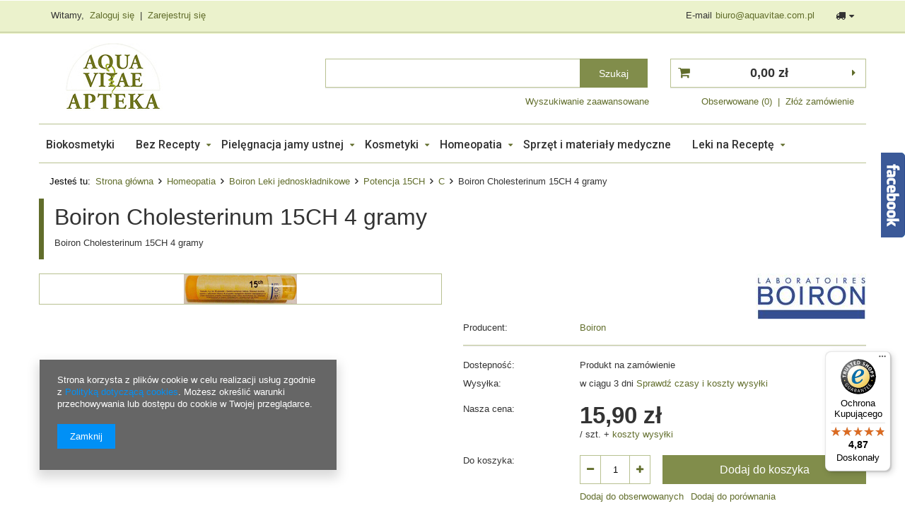

--- FILE ---
content_type: text/html; charset=utf-8
request_url: https://www.aquavitae.com.pl/product-pol-11794-Boiron-Cholesterinum-15CH-4-gramy.html
body_size: 17368
content:
<!DOCTYPE html>
<html lang="pl" ><head><meta name='viewport' content='user-scalable=no, initial-scale = 1.0, maximum-scale = 1.0, width=device-width'/> <link href='//fonts.googleapis.com/css?family=Roboto:400,500,700&subset=latin,latin-ext' rel='stylesheet' type='text/css'/><meta http-equiv="Content-Type" content="text/html; charset=utf-8"><meta http-equiv="Content-Language" content="pl"><title>Boiron Cholesterinum 15CH 4 gramy  | Homeopatia \ Boiron Leki jednoskładnikowe \ Potencja 15CH \ C | Apteka Internetowa Aqua Vitae - apteka internetowa | homeopatia | kosmetyki naturalne | lekarstwa | boiron | vichy</title><meta name="keywords" content="Boiron Cholesterinum 15CH 4 gramy  Homeopatia Boiron Leki jednoskładnikowe Potencja 15CH C Boiron       | Homeopatia \ Boiron Leki jednoskładnikowe \ Potencja 15CH \ C | apteka internetowa,homeopatia,kosmetyki naturalne,Vichy,apteki internetowe,Dr Hauschka,Weleda,leki homeopatyczne,lekarstwa,Boiron"><meta name="description" content="Boiron Cholesterinum 15CH 4 gramy  | Boiron Cholesterinum 15CH 4 gramy | Homeopatia \ Boiron Leki jednoskładnikowe \ Potencja 15CH \ C | Apteka internetowa oferuje leki leki homeopatyczne i kosmetyki naturalne Dr Hauschka oraz lekarstwa firm Vichy, Boiron i Weleda. Homeopati zapraszamy do naszej apteki internetowej."><link rel="icon" href="/gfx/pol/favicon.ico"><link rel="stylesheet" type="text/css" href="/gfx/pol/style.css.gzip?r=1646313909"><script type="text/javascript" src="/gfx/pol/shop.js.gzip?r=1646313909"></script><meta name="robots" content="index,follow"><meta name="expires" content="never"><meta name="distribution" content="global"><meta name="rating" content="general"><meta name="Author" content="Apteka Aqua Vitae na bazie IdoSell (www.idosell.com/shop).">
<!-- Begin LoginOptions html -->

<style>
#client_new_social .service_item[data-name="service_Apple"]:before, 
#cookie_login_social_more .service_item[data-name="service_Apple"]:before,
.oscop_contact .oscop_login__service[data-service="Apple"]:before {
    display: block;
    height: 2.6rem;
    content: url('/gfx/standards/apple.svg?r=1743165583');
}
.oscop_contact .oscop_login__service[data-service="Apple"]:before {
    height: auto;
    transform: scale(0.8);
}
#client_new_social .service_item[data-name="service_Apple"]:has(img.service_icon):before,
#cookie_login_social_more .service_item[data-name="service_Apple"]:has(img.service_icon):before,
.oscop_contact .oscop_login__service[data-service="Apple"]:has(img.service_icon):before {
    display: none;
}
</style>

<!-- End LoginOptions html -->

<!-- Open Graph -->
<meta property="og:type" content="website"><meta property="og:url" content="https://www.aquavitae.com.pl/product-pol-11794-Boiron-Cholesterinum-15CH-4-gramy.html
"><meta property="og:title" content="Boiron Cholesterinum 15CH 4 gramy"><meta property="og:description" content="Boiron Cholesterinum 15CH 4 gramy"><meta property="og:site_name" content="Apteka Aqua Vitae"><meta property="og:locale" content="pl_PL"><meta property="og:image" content="https://www.aquavitae.com.pl/hpeciai/f57818e7dd40c7c85cf592345d8bb327/pol_pl_Boiron-Cholesterinum-15CH-4-gramy-11794_1.jpg"><meta property="og:image:width" content="160"><meta property="og:image:height" content="42"><link rel="manifest" href="https://www.aquavitae.com.pl/data/include/pwa/1/manifest.json?t=3"><meta name="apple-mobile-web-app-capable" content="yes"><meta name="apple-mobile-web-app-status-bar-style" content="black"><meta name="apple-mobile-web-app-title" content="www.aquavitae.com.pl"><link rel="apple-touch-icon" href="/data/include/pwa/1/icon-128.png"><link rel="apple-touch-startup-image" href="/data/include/pwa/1/logo-512.png" /><meta name="msapplication-TileImage" content="/data/include/pwa/1/icon-144.png"><meta name="msapplication-TileColor" content="#2F3BA2"><meta name="msapplication-starturl" content="/"><script type="application/javascript">var _adblock = true;</script><script async src="/data/include/advertising.js"></script><script type="application/javascript">var statusPWA = {
                online: {
                    txt: "Połączono z internetem",
                    bg: "#5fa341"
                },
                offline: {
                    txt: "Brak połączenia z internetem",
                    bg: "#eb5467"
                }
            }</script><script async type="application/javascript" src="/ajax/js/pwa_online_bar.js?v=1&r=6"></script>
<!-- End Open Graph -->

<link rel="canonical" href="https://www.aquavitae.com.pl/product-pol-11794-Boiron-Cholesterinum-15CH-4-gramy.html" />


<!-- Begin additional html or js -->


<!--5|1|5-->
<style>
@media only screen and (max-width: 757px){
#logo img {
  max-height: 50px !important;
}
}
#logo img {
    max-height: 140px;
}
</style>

<!-- End additional html or js -->
                <script>
                if (window.ApplePaySession && window.ApplePaySession.canMakePayments()) {
                    var applePayAvailabilityExpires = new Date();
                    applePayAvailabilityExpires.setTime(applePayAvailabilityExpires.getTime() + 2592000000); //30 days
                    document.cookie = 'applePayAvailability=yes; expires=' + applePayAvailabilityExpires.toUTCString() + '; path=/;secure;'
                    var scriptAppleJs = document.createElement('script');
                    scriptAppleJs.src = "/ajax/js/apple.js?v=3";
                    if (document.readyState === "interactive" || document.readyState === "complete") {
                          document.body.append(scriptAppleJs);
                    } else {
                        document.addEventListener("DOMContentLoaded", () => {
                            document.body.append(scriptAppleJs);
                        });  
                    }
                } else {
                    document.cookie = 'applePayAvailability=no; path=/;secure;'
                }
                </script>
                <script>let paypalDate = new Date();
                    paypalDate.setTime(paypalDate.getTime() + 86400000);
                    document.cookie = 'payPalAvailability_PLN=-1; expires=' + paypalDate.getTime() + '; path=/; secure';
                </script><script src="/gfx/pol/projector_video.js.gzip?r=1646313908"></script></head><body><div id="container" class="projector_page 
            
            container" itemscope="itemscope" itemtype="http://schema.org/WebPage"><header class="clearfix "><script type="text/javascript"> 
app_shop.vars.currency_format = "###,##0.00";
app_shop.vars.currency_before_value = false;
app_shop.vars.currency_space = true;
app_shop.vars.symbol = "zł";
app_shop.vars.rate_accurate = [];

var currency_decimal_separator = ',';
var currency_grouping_separator = ' ';


app_shop.vars.blacklist_extension = ["exe","com","swf","js","php"];

app_shop.vars.blacklist_mime = ["application/javascript","application/octet-stream","message/http","text/javascript","application/x-deb","application/x-javascript","application/x-shockwave-flash","application/x-msdownload"];
</script><div id="viewType" style="display:none"></div><div id="menu_settings" class=" "><div class="menu_settings_bar container"><div id="menu_additional">
                                Witamy, 
                                <a href="/login.php" title="">Zaloguj się
                                </a>
                                |
                                <a href="/client-new.php?register" title="">Zarejestruj się
                                </a></div><div id="mobile_additional"><a href="/login.php" title="">Twoje konto
                        </a>
                        |
                        <a rel="nofollow" href="/basketedit.php?mode=2" title="">Obserwowane (0)
                        </a>
                         | 
                    </div><div id="top_contact">E-mail<a href="mailto:biuro@aquavitae.com.pl">biuro@aquavitae.com.pl</a></div><div class="open_trigger"><span class="hidden-phone flag_txt"><i class="icon-truck"></i></span><div class="menu_settings_wrapper visible-phone"><span class="menu_settings_bar"><span class="menu_settings_barlab">Kraj dostawy:</span><span class="menu_settings_barval">Polska</span></span></div><i class="icon-caret-down"></i></div><form action="settings.php" method="post"><ul class="bg_alter"><li><div class="form-group"><label for="menu_settings_country">Kraj odbioru zamówienia </label><select class="form-control" name="country" id="menu_settings_country"><option value="1143020015">Australia</option><option value="1143020016">Austria</option><option value="1143020022">Belgia</option><option value="1143020027">Białoruś</option><option value="1143020033">Bułgaria</option><option value="1143020037">Chiny</option><option value="1143020041">Czechy</option><option value="1143020042">Dania</option><option value="1143020051">Estonia</option><option value="1143020056">Finlandia</option><option value="1143020057">Francja</option><option value="1143020062">Grecja</option><option value="1143020075">Hiszpania</option><option value="1143020076">Holandia</option><option value="1143020083">Irlandia</option><option value="1143020084">Islandia</option><option value="1143020095">Kanada</option><option value="1143020115">Liechtenstein</option><option value="1143020116">Litwa</option><option value="1143020118">Łotwa</option><option value="1143020126">Malta</option><option value="1143020135">Monako</option><option value="1143020143">Niemcy</option><option value="1143020149">Norwegia</option><option selected value="1143020003">Polska</option><option value="1143020163">Portugalia</option><option value="1143020169">Rumunia</option><option value="1143020182">Słowacja</option><option value="1143020183">Słowenia</option><option value="1143020186">Stany Zjednoczone</option><option value="1143020192">Szwajcaria</option><option value="1143020193">Szwecja</option><option value="1143020217">Węgry</option><option value="1143020220">Włochy</option><option value="1143020127">Wyspa Man</option></select></div></li><li class="buttons"><button class="btn-small" type="submit">
                                        Zastosuj zmiany
                                    </button></li></ul></form></div></div><div id="logo" data-align="a#css" class="col-lg-4 col-md-3 col-sm-3 col-xs-12  align_row" data-bg="/data/gfx/mask/pol/top_1_big.jpg"><a href="/" target="_self"><img src="/data/gfx/mask/pol/logo_1_big.jpg" alt="Logo Aqua Vitae" width="180" height="125"></a></div><form action="search.php" method="get" id="menu_search" class="col-md-5 col-xs-12"><div><input id="menu_search_text" type="text" name="text" class="catcomplete" placeholder=""></div><button type="submit"><span class="hidden-phone">Szukaj</span><i class="icon-search visible-phone"></i></button><a href="/searching.php" title="">Wyszukiwanie zaawansowane</a></form><div id="menu_basket" class="col-md-3 empty_bsket"><a href="/basketedit.php?mode=1"><strong>0,00 zł</strong></a><div><a class="wishes_link link" href="/basketedit.php?mode=2" rel="nofollow" title=""><span class="hidden-phone">Obserwowane (0)</span></a><span class="hidden-tablet"> | </span><a class="basket_link link" href="/basketedit.php?mode=1" rel="nofollow" title="Twój koszyk jest pusty, najpierw dodaj do niego towary z naszej oferty.">
                        Złóż zamówienie
                    </a></div></div><div id="menu_categories" class="clearfix dl-menuwrapper"><ul id="mobile_menu"><li><a href="/categories.php" class="mobile_menu dl-trigger"><i class="icon-reorder"></i></a></li></ul><ul class="dl-menu"><li><a  href="/pol_m_Biokosmetyki-725.html" target="_self" title="Biokosmetyki" >Biokosmetyki</a></li><li><a  href="/pol_m_Bez-Recepty-721.html" target="_self" title="Bez Recepty" >Bez Recepty</a><ul class="dl-submenu"><li><a href="/pol_m_Bez-Recepty_Alergie-763.html" target="_self">Alergie</a></li><li><a href="/pol_m_Bez-Recepty_Aromoterapia-766.html" target="_self">Aromoterapia</a></li><li><a href="/pol_m_Bez-Recepty_Bol-755.html" target="_self">Ból</a></li><li><a href="/pol_m_Bez-Recepty_Dieta-malych-dzieci-765.html" target="_self">Dieta małych dzieci</a></li><li><a href="/pol_m_Bez-Recepty_Dieta-749.html" target="_self">Dieta</a></li><li><a href="/pol_m_Bez-Recepty_Dla-Kobiet-770.html" target="_self">Dla Kobiet</a></li><li><a href="/pol_m_Bez-Recepty_Dla-Mezczyzn-771.html" target="_self">Dla Mężczyzn</a></li><li><a href="/pol_m_Bez-Recepty_Erotyka-i-Seks-768.html" target="_self">Erotyka i Seks</a></li><li><a href="/pol_m_Bez-Recepty_Miesnie-stawy-i-kosci-761.html" target="_self">Mięśnie, stawy i kości</a></li><li><a href="/pol_m_Bez-Recepty_Nalogi-764.html" target="_self">Nałogi</a></li><li><a href="/pol_m_Bez-Recepty_Oczy-756.html" target="_self">Oczy</a></li><li><a href="/pol_m_Bez-Recepty_Odchudzanie-750.html" target="_self">Odchudzanie</a></li><li><a href="/pol_m_Bez-Recepty_Probiotyki-769.html" target="_self">Probiotyki</a></li><li><a href="/pol_m_Bez-Recepty_Przeziebienie-i-grypa-754.html" target="_self">Przeziębienie i grypa</a></li><li><a href="/pol_m_Bez-Recepty_Rozne-757.html" target="_self">Różne</a></li><li><a href="/pol_m_Bez-Recepty_Serce-uklad-krwionosny-zyly-752.html" target="_self">Serce, układ krwionośny, żyły</a></li><li><a href="/pol_m_Bez-Recepty_Skora-wlosy-paznokcie-753.html" target="_self">Skóra, włosy, paznokcie</a></li><li><a href="/pol_m_Bez-Recepty_Sportowcy-762.html" target="_self">Sportowcy</a></li><li><a href="/pol_m_Bez-Recepty_Uklad-moczowy-767.html" target="_self">Układ moczowy</a></li><li><a href="/pol_m_Bez-Recepty_Uklad-nerwowy-760.html" target="_self">Układ nerwowy</a></li><li><a href="/pol_m_Bez-Recepty_Uklad-pokarmowy-748.html" class="level_2 toggle" target="_self">Układ pokarmowy</a><ul class="dl-submenu"><li><a href="/pol_m_Bez-Recepty_Uklad-pokarmowy_Biegunki-Zaparcia-121.html" target="_self">Biegunki, Zaparcia</a></li><li><a href="/pol_m_Bez-Recepty_Uklad-pokarmowy_Nadkwasota-Zgaga-Wzdecia-120.html" target="_self">Nadkwasota, Zgaga, Wzdęcia</a></li><li><a href="/pol_m_Bez-Recepty_Uklad-pokarmowy_Niestrawnosc-122.html" target="_self">Niestrawność</a></li><li><a href="/pol_m_Bez-Recepty_Uklad-pokarmowy_Schorzenia-watroby-123.html" target="_self">Schorzenia wątroby</a></li></ul></li><li><a href="/pol_m_Bez-Recepty_Witaminy-i-mineraly-751.html" target="_self">Witaminy i minerały</a></li><li><a href="/pol_m_Bez-Recepty_Wysilek-intelektualny-i-fizyczny-758.html" target="_self">Wysiłek intelektualny i fizyczny</a></li><li><a href="/pol_m_Bez-Recepty_Ziola-Miody-Nalewki-759.html" target="_self">Zioła, Miody, Nalewki</a></li></ul></li><li><a  href="/pol_m_Pielegnacja-jamy-ustnej-724.html" target="_self" title="Pielęgnacja jamy ustnej" >Pielęgnacja jamy ustnej</a><ul class="dl-submenu"><li><a href="/pol_m_Pielegnacja-jamy-ustnej_Nici-dentystyczne-804.html" target="_self">Nici dentystyczne</a></li><li><a href="/pol_m_Pielegnacja-jamy-ustnej_Pasty-do-zebow-801.html" target="_self">Pasty do zębów</a></li><li><a href="/pol_m_Pielegnacja-jamy-ustnej_Pielegnacja-jamy-ustnej-799.html" target="_self">Pielęgnacja jamy ustnej</a></li><li><a href="/pol_m_Pielegnacja-jamy-ustnej_Pielegnacja-protez-800.html" target="_self">Pielęgnacja protez</a></li><li><a href="/pol_m_Pielegnacja-jamy-ustnej_Plyny-do-plukania-jamy-ustnej-802.html" target="_self">Płyny do płukania jamy ustnej</a></li><li><a href="/pol_m_Pielegnacja-jamy-ustnej_Wybielanie-zebow-798.html" target="_self">Wybielanie zębów</a></li></ul></li><li><a  href="/pol_m_Kosmetyki-718.html" target="_self" title="Kosmetyki" >Kosmetyki</a><ul class="dl-submenu"><li><a href="/pol_m_Kosmetyki_Preparaty-dla-skory-naczynkowej-733.html" target="_self">Preparaty dla skóry naczynkowej</a></li><li><a href="/pol_m_Kosmetyki_Preparaty-na-przebarwienia-732.html" target="_self">Preparaty na przebarwienia</a></li><li><a href="/pol_m_Kosmetyki_Twarz-736.html" class="level_2 toggle" target="_self">Twarz</a><ul class="dl-submenu"><li><a href="/pol_m_Kosmetyki_Twarz_Kosmetyki-przeciwzmarszczkowe-110.html" target="_self">Kosmetyki przeciwzmarszczkowe</a></li><li><a href="/pol_m_Kosmetyki_Twarz_Pielegnacja-twarzy-111.html" target="_self">Pielęgnacja twarzy</a></li><li><a href="/pol_m_Kosmetyki_Twarz_Skora-normalna-mieszana-tlusta-tradzikowa-112.html" target="_self">Skóra normalna mieszana, tłusta, trądzikowa</a></li></ul></li><li><a href="/pol_m_Kosmetyki_Cialo-729.html" class="level_2 toggle" target="_self">Ciało</a><ul class="dl-submenu"><li><a href="/pol_m_Kosmetyki_Cialo_Oczyszczanie-ciala-805.html" target="_self">Oczyszczanie ciała</a></li><li><a href="/pol_m_Kosmetyki_Cialo_Pielegnacja-ciala-806.html" target="_self">Pielęgnacja ciała</a></li><li><a href="/pol_m_Kosmetyki_Cialo_Higiena-intymna-812.html" target="_self">Higiena intymna</a></li></ul></li><li><a href="/pol_m_Kosmetyki_Pielegnacja-dloni-i-paznokci-735.html" target="_self">Pielęgnacja dłoni i paznokci</a></li><li><a href="/pol_m_Kosmetyki_Wlosy-730.html" class="level_2 toggle" target="_self">Włosy</a><ul class="dl-submenu"><li><a href="/pol_m_Kosmetyki_Wlosy_Regeneracja-i-odzywianie-102.html" target="_self">Regeneracja i odżywianie</a></li><li><a href="/pol_m_Kosmetyki_Wlosy_Szampony-do-codziennej-pielegnacji-wlosow-814.html" target="_self">Szampony do codziennej pielęgnacji włosów</a></li><li><a href="/pol_m_Kosmetyki_Wlosy_Lupiez-100.html" target="_self">Łupież</a></li><li><a href="/pol_m_Kosmetyki_Wlosy_Wlosy-tluste-815.html" target="_self">Włosy tłuste</a></li></ul></li><li><a href="/pol_m_Kosmetyki_Pielegnacja-skory-dziecka-726.html" target="_self">Pielęgnacja skóry dziecka</a></li><li><a href="/pol_m_Kosmetyki_Kosmetyki-dla-mezczyzn-727.html" target="_self">Kosmetyki dla mężczyzn</a></li></ul></li><li><a  href="/pol_m_Homeopatia-719.html" target="_self" title="Homeopatia" class="dl-active" >Homeopatia</a><ul class="dl-submenu"><li><a href="/pol_m_Homeopatia_Boiron-Leki-jednoskladnikowe-746.html" class="level_2 toggle dl-active" target="_self">Boiron Leki jednoskładnikowe</a><ul class="dl-submenu"><li><a href="/pol_m_Homeopatia_Boiron-Leki-jednoskladnikowe_Potencja-10MK-119.html" target="_self">Potencja 10MK</a></li><li><a href="/pol_m_Homeopatia_Boiron-Leki-jednoskladnikowe_Potencja-200CH-117.html" target="_self">Potencja 200CH</a></li><li><a href="/pol_m_Homeopatia_Boiron-Leki-jednoskladnikowe_Potencja-15CH-113.html" class="dl-active" target="_self">Potencja 15CH</a></li><li><a href="/pol_m_Homeopatia_Boiron-Leki-jednoskladnikowe_Potencja-1MK-118.html" target="_self">Potencja 1MK</a></li><li><a href="/pol_m_Homeopatia_Boiron-Leki-jednoskladnikowe_Potencja-30CH-114.html" target="_self">Potencja 30CH</a></li><li><a href="/pol_m_Homeopatia_Boiron-Leki-jednoskladnikowe_Potencja-5CH-115.html" target="_self">Potencja 5CH</a></li><li><a href="/pol_m_Homeopatia_Boiron-Leki-jednoskladnikowe_Potencja-9CH-116.html" target="_self">Potencja 9CH</a></li></ul></li><li><a href="/pol_m_Homeopatia_Boiron-742.html" target="_self">Boiron</a></li><li><a href="/pol_m_Homeopatia_Heel-741.html" target="_self">Heel</a></li><li><a href="/pol_m_Homeopatia_Lehning-743.html" target="_self">Lehning</a></li><li><a href="/pol_m_Homeopatia_Sanum-738.html" target="_self">Sanum</a></li></ul></li><li><a  href="/pol_m_Sprzet-i-materialy-medyczne-720.html" target="_self" title="Sprzęt i materiały medyczne" >Sprzęt i materiały medyczne</a></li><li><a  href="/pol_m_Leki-na-Recepte-723.html" target="_self" title="Leki na Receptę" >Leki na Receptę</a><ul class="dl-submenu"><li><a href="/pol_m_Leki-na-Recepte_A-772.html" target="_self">A</a></li><li><a href="/pol_m_Leki-na-Recepte_B-773.html" target="_self">B</a></li><li><a href="/pol_m_Leki-na-Recepte_C-774.html" target="_self">C</a></li><li><a href="/pol_m_Leki-na-Recepte_D-775.html" target="_self">D</a></li><li><a href="/pol_m_Leki-na-Recepte_E-776.html" target="_self">E</a></li><li><a href="/pol_m_Leki-na-Recepte_F-777.html" target="_self">F</a></li><li><a href="/pol_m_Leki-na-Recepte_G-778.html" target="_self">G</a></li><li><a href="/pol_m_Leki-na-Recepte_H-779.html" target="_self">H</a></li><li><a href="/pol_m_Leki-na-Recepte_I-780.html" target="_self">I</a></li><li><a href="/pol_m_Leki-na-Recepte_J-781.html" target="_self">J</a></li><li><a href="/pol_m_Leki-na-Recepte_K-782.html" target="_self">K</a></li><li><a href="/pol_m_Leki-na-Recepte_L-784.html" target="_self">L</a></li><li><a href="/pol_m_Leki-na-Recepte_M-783.html" target="_self">M</a></li><li><a href="/pol_m_Leki-na-Recepte_N-785.html" target="_self">N</a></li><li><a href="/pol_m_Leki-na-Recepte_O-786.html" target="_self">O</a></li><li><a href="/pol_m_Leki-na-Recepte_P-787.html" target="_self">P</a></li><li><a href="/pol_m_Leki-na-Recepte_R-788.html" target="_self">R</a></li><li><a href="/pol_m_Leki-na-Recepte_S-789.html" target="_self">S</a></li><li><a href="/pol_m_Leki-na-Recepte_T-790.html" target="_self">T</a></li><li><a href="/pol_m_Leki-na-Recepte_U-791.html" target="_self">U</a></li><li><a href="/pol_m_Leki-na-Recepte_V-796.html" target="_self">V</a></li><li><a href="/pol_m_Leki-na-Recepte_X-794.html" target="_self">X</a></li><li><a href="/pol_m_Leki-na-Recepte_Y-795.html" target="_self">Y</a></li><li><a href="/pol_m_Leki-na-Recepte_Z-793.html" target="_self">Z</a></li></ul></li></ul></div><div id="breadcrumbs"><div id="breadcrumbs_sub"><h3>Jesteś tu:  </h3><ol><li class="bc-main"><span><a href="/">Strona główna</a></span></li><li class="category bc-item-1"><a class="category" href="/pol_m_Homeopatia-719.html">Homeopatia</a></li><li class="category bc-item-2"><a class="category" href="/pol_m_Homeopatia_Boiron-Leki-jednoskladnikowe-746.html">Boiron Leki jednoskładnikowe</a></li><li class="category bc-item-3"><a class="category" href="/pol_m_Homeopatia_Boiron-Leki-jednoskladnikowe_Potencja-15CH-113.html">Potencja 15CH</a></li><li class="category bc-active bc-item-4"><a class="category" href="/pol_m_Homeopatia_Boiron-Leki-jednoskladnikowe_Potencja-15CH_C-160.html">C</a></li><li class="bc-active bc-product-name"><span>Boiron Cholesterinum 15CH 4 gramy</span></li></ol></div></div></header><div id="layout" class="row clearfix"><aside class="col-md-3"><div id="menu_categories2"><a class="menu_categories_label" href="/categories.php">Kategorie </a><ul><li><a href="/pol_m_Biokosmetyki-725.html" target="_self">Biokosmetyki</a></li><li><a href="/pol_m_Bez-Recepty-721.html" target="_self">Bez Recepty</a></li><li><a href="/pol_m_Pielegnacja-jamy-ustnej-724.html" target="_self">Pielęgnacja jamy ustnej</a></li><li><a href="/pol_m_Kosmetyki-718.html" target="_self">Kosmetyki</a></li><li><a href="/pol_m_Homeopatia-719.html" target="_self">Homeopatia</a></li><li><a href="/pol_m_Sprzet-i-materialy-medyczne-720.html" target="_self">Sprzęt i materiały medyczne</a></li><li><a href="/pol_m_Leki-na-Recepte-723.html" target="_self">Leki na Receptę</a></li></ul></div><div class="login_menu_block visible-phone" id="login_menu_block"><a class="sign_in_link" href="/login.php" title=""><i class="icon-user"></i>  Zaloguj się
                            
                        </a><a class="registration_link" href="/client-new.php?register" title=""><i class="icon-lock"></i>  Zarejestruj się
                            
                        </a><a class="order_status_link" href="/order-open.php" title=""><i class="icon-globe"></i>  Sprawdź status zamówienia
                            
                        </a><a href="/Apteki-cinfo-pol-2.html">
                        Informacje o sklepie
                    </a><a href="/pol-delivery.html">
                        Wysyłka
                    </a><a href="/pol-payments.html">
                        Sposoby płatności i prowizje
                    </a><a href="/pol-terms.html">
                        Regulamin
                    </a><a href="/pol-privacy-and-cookie-notice.html">
                        Polityka prywatności
                    </a><a href="/pol-returns-and_replacements.html">
                        Odstąpienie od umowy
                    </a></div></aside><div id="content" class="col-md-12" itemscope="itemscope" itemtype="http://schema.org/Product"><script type="text/javascript">
                    var  client_login = 'false'
                
            var  client_points = ''; 
            var  points_used = ''; 
            var  shop_currency = 'zł'; 
            var product_data = {   
            "currency":"zł",   
            "product_type":"product_item",   
            
                    "unit":"szt.",
                
            "unit_sellby":"1",
            "unit_precision":"0", 

            
            "base_price":{
            
                "value":"15.90",
                "price_formatted":"15,90 zł",
                "price_net":"14.72",
                "price_net_formatted":"14,72 zł",
                "vat":"8",
                "worth":"15.90",
                "worth_net":"14.72",
                "worth_formatted":"15,90 zł",
                "worth_net_formatted":"14,72 zł",
                "basket_enable":"y",
                "special_offer":"false",
                "rebate_code_active":"n",
                "priceformula_error":"false"
            },
            

            
            "order_quantity_range":{
            
             },
             
   
            "sizes":{
            
                "onesize":



                {
                
                    "type":"onesize",
                
                    "priority":"0",
                
                    "description":"uniwersalny",
                
                    "name":"uniw",
                
                    "amount":"-1",
                
                    "amount_mo":"-1",
                
                    "amount_mw":"0",
                
                    "amount_mp":"0",
                
                    "shipping_time":{ 
                    
                            "days":"3",
                            "working_days":"1",
                            "hours":"0",
                            "minutes":"0",
                            "time":"2026-01-27 00:00",
                            "week_day":"2",
                            "week_amount":"0",
                            "today":"false"
                    },
                
                    "availability":{ 
                    
                        "delivery_days":"3",
                        "delivery_date":"2026-01-27",
                        "days":"3",
                        "visible":"y",
                        "status_description":"Produkt na zamówienie",
                        "status":"order",
                        "minimum_stock_of_product":"2"
                    },
                    "delivery":{ 
                    
                        "undefined":"false",
                        "shipping":"14.90",
                        "shipping_formatted":"14,90 zł",
                        "limitfree":"300.00",
                        "limitfree_formatted":"300,00 zł",
                        "shipping_change":"14.90",
                        "shipping_change_formatted":"14,90 zł",
                        "change_type":"up"
                    },
                    "price":{ 
                    
                        "value":"15.90",
                        "price_formatted":"15,90 zł",
                        "price_net":"14.72",
                        "price_net_formatted":"14,72 zł",
                        "vat":"8",
                        "worth":"15.90",
                        "worth_net":"14.72",
                        "worth_formatted":"15,90 zł",
                        "worth_net_formatted":"14,72 zł",
                        "basket_enable":"y",
                        "special_offer":"false",
                        "rebate_code_active":"n",
                        "priceformula_error":"false"
                    } 
                } 
            }     
            }  

        var currency_format = '###,##0.00';
        var currency_before_value = 'false';
        var currency_space = 'true';
        var currency_decimal_separator = ',';
        var currency_grouping_separator = ' ';
        var symbol = 'zł';
        var basket_id_array = [];
        var product_id = '11794';       
        var product_type = 'product_item';
        </script><form id="projector_form" action="basketchange.php" method="post" class=" row "><input id="projector_product_hidden" type="hidden" name="product" value="11794"><input id="projector_size_hidden" type="hidden" name="size" value="onesize"><input id="projector_mode_hidden" type="hidden" name="mode" value="1"><div class="projector_navigation"><div class="label_icons"></div><h1 itemprop="name">Boiron Cholesterinum 15CH 4 gramy</h1><div class="projector_description description" itemprop="description"><ul><li>Boiron Cholesterinum 15CH 4 gramy</li></ul></div></div><div class="photos col-md-6 col-xs-12 "><ul class="bxslider"><li><a class="projector_medium_image" data-imagelightbox="f" href="/hpeciai/f57818e7dd40c7c85cf592345d8bb327/pol_pl_Boiron-Cholesterinum-15CH-4-gramy-11794_1.jpg"><img class="photo" itemprop="image" alt="Boiron Cholesterinum 15CH 4 gramy" src="/hpeciai/5cdcb253b676c7a7dd44a8e01c017289/pol_pm_Boiron-Cholesterinum-15CH-4-gramy-11794_1.jpg"></a></li></ul></div><div class="product_info col-md-6 col-xs-12 "><a class="firmlogo" href="/firm-pol-31-Boiron.html"><img src="/data/lang/pol/producers/gfx/projector/31_1.jpg" alt="Boiron" title="Boiron"></a><div class="product_info_top"><div class="producer"><span>Producent: </span><a class="brand" itemprop="brand" title="Kliknij, by zobaczyć wszystkie produkty tego producenta" href="/firm-pol-31-Boiron.html">Boiron</a></div></div><div class="product_section sizes" id="projector_sizes_cont"><label class="projector_label">
                        Rozmiar
                    </label><div class="product_section_sub"><label class="select_button" data-type="onesize">uniwersalny</label></div></div><div class="product_section" id="projector_status_description_wrapper"><label>
                              Dostepność:
                          </label><div><span class="projector_status_description" id="projector_status_description">Produkt na zamówienie</span></div></div><div class="product_section tell_availability" id="projector_tell_availability" style="display:none"><label></label><div class="product_section_sub"><a href="#showAvabilityDialog" class="btn-small projector_tell_availabilit" id="projector_tell_availability_link" onclick="showAvabilityDialog();return false;">
                                Powiadom mnie o dostępności produktu
                            </a></div></div><div class="product_section" id="projector_shipping_info"><label>
                              Wysyłka:
                          </label><div><span class="projector_delivery_days" id="projector_delivery_days">3 dni
                              </span><a class="shipping_info" href="#shipping_info" title="Sprawdź czasy i koszty wysyłki">
                                    Sprawdź czasy i koszty wysyłki
                               </a></div></div><div id="projector_prices_wrapper" itemprop="offers" itemscope="" itemtype="http://schema.org/Offer"><div class="product_section" id="projector_price_srp_wrapper" style="display:none;"><label class="projector_label">Cena katalogowa:</label><div><span class="projector_price_srp" id="projector_price_srp"></span></div></div><div class="product_section" id="projector_price_value_wrapper"><label class="projector_label">Nasza cena:</label><div><strong class="projector_price_value" id="projector_price_value"><span class="price">15.90</span><span class="projector_currency">zł</span><span class="currency" style="display:none;">PLN</span></strong><meta itemprop="priceCurrency" content="PLN"><meta itemprop="price" content="15.90"><div class="price_gross_info"><small class="projector_price_unit_sep">
                                             /                            
                                        </small><small class="projector_price_unit_sellby" id="projector_price_unit_sellby">1</small><small class="projector_price_unit" id="projector_price_unit">szt.</small><span>
	                                                 + 
	                                                <a class="shipping_info" target="blank" title="Sprawdź czasy i koszty wysyłki" href="/pol-delivery.html">

	                                                    koszty wysyłki
	                                                </a></span></div></div></div><span style="display:none;"><link itemprop="availability" href="http://schema.org/InStock">In stock
                            </span></div><div id="projector_buy_section" class="clearfix product_section"><label class="projector_label">
                                Do koszyka: 
                    </label><div class="projector_buttons" id="projector_buttons"><div class="projector_number" id="projector_number_cont"><button id="projector_number_down" class="projector_number_down" type="button"><i class="icon-minus"></i></button><input class="projector_number" name="number" id="projector_number" value="1"><button id="projector_number_up" class="projector_number_up" type="button"><i class="icon-plus"></i></button></div><button class="btn-large projector_butttons_buy" id="projector_button_basket" type="submit" title="Dodaj produkt do koszyka">
                                                Dodaj do koszyka
                                            </button><a href="#add_favorite" class="projector_buttons_obs" id="projector_button_observe" onclick="$('#projector_mode_hidden').val(2);$('#projector_form').submit();" data-mobile-class="btn-small" title="Dodaj do obserwowanych">
                                    Dodaj do obserwowanych
                                </a><a class="projector_prodstock_compare" data-mobile-class="btn-small" href="settings.php?comparers=add&amp;product=11794" title="Dodaj do porównania">
                                        Dodaj do porównania
                                    </a></div></div><div class="product_section points" id="projector_points_wrapper" style="display:none;"><div class="product_section_sub"><div class="projector_points_sub_wrapper"><div class="projector_price_points_wrapper" id="projector_price_points_wrapper"><label class="projector_label">
                                      Cena w punktach: 
                                  </label><span class="projector_price_points" id="projector_price_points"><span class="projector_currency"> pkt.</span></span></div><div class="projector_price_points_recive_wrapper" id="projector_price_points_recive_wrapper" style="display:none;"><label class="projector_label">
                                      Kupując ten towar za gotówkę zyskasz: 
                                  </label><span class="projector_points_recive_points" id="projector_points_recive_points"><span class="projector_currency"> pkt.</span></span></div></div><button id="projector_button_points_basket" type="submit" name="forpoints" value="1" class="btn">
                                Kup za punkty
                            </button></div></div></div><div class="clearBoth"></div></form><div id="projector_rebatenumber_tip_copy" style="display:none;"><img class="projector_rebatenumber_tip" src="/gfx/pol/help_tip.png?r=1646313908" alt="tip"></div><div id="alert_cover" class="projector_alert_55916" style="display:none" onclick="Alertek.hide_alert();"></div><script type="text/javascript">
            projectorInitObject.contact_link = "/contact-pol.html";
            projectorObj.projectorInit(projectorInitObject);
        </script><script type="text/javascript" class="ajaxLoad">
     var bundle_title =   "Cena towarów poza zestawem";
    bundleInit();
    
</script><div id="avabilityDialog" class="avabilityDialog" style="display:none;"><div class="avabilityDialog_sub"><a href="#" id="avabilityDialog_close" class="avabilityDialog_close"><img src="/gfx/pol/zamknij.gif?r=1646313908" alt="Zamknij" class="avabilityDialog_close"></a><h2>Podaj dane kontaktowe, a my damy Ci znać kiedy towar będzie dostępny</h2><div class="avabilityDialog_pr_info"><img alt="Boiron Cholesterinum 15CH 4 gramy" class="avabilityDialog" src="/hpeciai/2d5b92da714eabd0a9f7d6a82c3bdd90/pol_ps_Boiron-Cholesterinum-15CH-4-gramy-11794_1.jpg"><ul class="avabilityDialog_pr_info"><li id="avability_product_name"><strong>Boiron Cholesterinum 15CH 4 gramy</strong></li><li id="avability_product_size" style="display:none;"><span>Rozmiar: </span></li></ul></div><form action="/basketchange.php"><input id="avability_product_hidden" type="hidden" name="product" value="11794"><input id="avability_size_hidden" type="hidden" name="size" value="onesize"><input id="avability_mode_hidden" type="hidden" name="mode" value="2"><div class="avabilityDialog_text1"></div><input type="hidden" name="avability_track" value="only_one"><div class="avabilityDialog_text2">
                        Wprowadź swój adres e-mail, na który wyślemy Ci <b>jednorazowe powiadomienie</b>, gdy ten towar będzie ponownie w sprzedaży.
                    </div><div class="avabilityDialog_email"><label>Twój adres e-mail:</label><input type="text" name="email" id="avabilityDialog_email" value=""><span class="validation_icons"><img src="/gfx/pol/correct.png?r=1646313908" alt="correct" class="correct_icon" style="display:none;"><img src="/gfx/pol/incorrect.png?r=1646313908" alt="incorrect" class="incorrect_icon" style="display:none;"></span></div><div class="avabilityDialog_tel" id="avabilityDialog_tel"><label><input type="checkbox"><span>Chcę dodatkowo otrzymać wiadomość SMS z powiadomieniem </span></label><div class="avabilityDialog_tel2" id="avabilityDialog_phone2"><label class="avabilityDialog_tel">Twój numer telefonu: </label><input type="text" name="phone" id="avabilityDialog_phone"><span class="validation_icons"><img src="/gfx/pol/correct.png?r=1646313908" alt="correct" class="correct_icon" style="display:none;"><img src="/gfx/pol/incorrect.png?r=1646313908" alt="incorrect" class="incorrect_icon" style="display:none;"></span></div></div><div class="avabilityDialog_text3">
                        Powyższe dane nie są używane do przesyłania newsletterów lub innych reklam. Włączając powiadomienie zgadzasz się jedynie na wysłanie jednorazowo informacji o ponownej dostępność tego towaru. 
                    </div><div id="avabilityDialog_buttons1" class="avabilityDialog_buttons1"><button type="submit" id="avabilityDialog_submit" class="btn avabilityDialog_submit">
                            Zapisz mnie na powiadomienia o dostępności
                        </button></div></form></div></div><script type="text/javascript" class="ajaxLoad">
            projector_notice_init();
        </script><div class="projector_longdescription cm " id="component_projector_longdescription_not"><p style="margin-bottom: 0cm" align="justify"><strong>Lek homeopatyczny ( jeden i ten sam ) może być stosowany w różnych schorzeniach, dlatego niemożliwe jest określenie wskazań i dawkowania dla konkretnego preparatu. Lekarz homeopata wybiera odpowiedni lek, jego rozcieńczenie oraz dawkowanie na podstawie wywiadu pod kątem konkretnego pacjenta, jego stanu zdrowia i charakterystycznych objawów występujących u niego.</strong></p> <p style="margin-bottom: 0cm" align="justify"><br /> </p> <p style="margin-bottom: 0cm" align="justify"><strong>Więcej informacji na temat homeopatycznej metody leczenia znajdą Państwo tutaj:</strong></p><p style="margin-bottom: 0cm" align="justify">&nbsp;</p><p style="margin-bottom: 0cm" align="justify">&nbsp;</p> <p style="margin-bottom: 0cm" align="justify">                           <a href="Lek%20homeopatyczny%20%28%20jeden%20i%20ten%20sam%20%29%20mo%C5%BCe%20by%C4%87%20stosowany%20w%20r%C3%B3%C5%BCnych%20schorzeniach,%20dlatego%20niemo%C5%BCliwe%20jest%20okre%C5%9Blenie%20wskaza%C5%84%20i%20dawkowania%20dla%20konkretnego%20preparatu.%20Lekarz%20homeopata%20wybiera%20odpowiedni%20lek,%20jego%20rozcie%C5%84czenie%20oraz%20dawkowanie%20na%20podstawie%20wywiadu%20pod%20k%C4%85tem%20konkretnego%20pacjenta,%20jego%20stanu%20zdrowia%20i%20charakterystycznych%20objaw%C3%B3w%20wyst%C4%99puj%C4%85cych%20u%20niego." target="_blank"> </a></p><p style="margin-bottom: 0cm"><a href="http://sajewski.blox.pl/html/1310721,262146,21.html?419902" target="_blank"><font color="#0047ff"><strong>sajewski.blox.pl - dział HOMEOPATIA</strong></font></a></p></div><div class="main_hotspot mrg-b clearfix" id="products_associated_zone1"><div class="big_label">Najczęściej kupowane z tym produktem</div><div class="col-bg-1 align_row main_hotspot_sub" data-align="a.product-icon img#css"><div class="products_wrapper row clearfix" data-column="" data-wrapType=""><div class="product_wrapper col-md-3 col-xs-6 type_product"><a class="product-icon" href="/product-pol-11793-Boiron-Cholesterinum-9CH-4-gramy.html" title="Boiron Cholesterinum 9CH 4 gramy" data-product-id="11793"><img src="/gfx/pol/loader.gif?r=1646313908" class="b-lazy" data-src-small="hpeciai/bdecbd2c2c4503dd3d92044f1aadfecb/pol_is_Boiron-Cholesterinum-9CH-4-gramy-11793.jpg" data-src="hpeciai/9d1f571561060f1401a5900bd0ef05f3/pol_il_Boiron-Cholesterinum-9CH-4-gramy-11793.jpg" alt="Boiron Cholesterinum 9CH 4 gramy"></a><a class="product-name" href="/product-pol-11793-Boiron-Cholesterinum-9CH-4-gramy.html" title="Boiron Cholesterinum 9CH 4 gramy">Boiron Cholesterinum 9CH 4 gramy</a><div class="product_prices"><span class="price">15,90 zł</span></div></div><div class="product_wrapper col-md-3 col-xs-6 type_product"><a class="product-icon" href="/product-pol-8951-Boiron-Drosera-rotundifolia-5CH-4-gramy.html" title="Boiron Drosera rotundifolia 5CH 4 gramy" data-product-id="8951"><img src="/gfx/pol/loader.gif?r=1646313908" class="b-lazy" data-src-small="hpeciai/588e82eb3e0f97a9aa6951797794e7b5/pol_is_Boiron-Drosera-rotundifolia-5CH-4-gramy-8951.jpg" data-src="hpeciai/ec7d8eeb979c517182f562e7459cc2ff/pol_il_Boiron-Drosera-rotundifolia-5CH-4-gramy-8951.jpg" alt="Boiron Drosera rotundifolia 5CH 4 gramy"></a><a class="product-name" href="/product-pol-8951-Boiron-Drosera-rotundifolia-5CH-4-gramy.html" title="Boiron Drosera rotundifolia 5CH 4 gramy">Boiron Drosera rotundifolia 5CH 4 gramy</a><div class="product_prices"><span class="price">15,90 zł</span></div></div><div class="product_wrapper col-md-3 col-xs-6 type_product"><a class="product-icon" href="/product-pol-11534-Boiron-Nux-vomica-200CH-4-gramy.html" title="Boiron Nux vomica 200CH 4 gramy" data-product-id="11534"><img src="/gfx/pol/loader.gif?r=1646313908" class="b-lazy" data-src-small="hpeciai/f1dd75821d5b3ab5eed0611799d8e3a3/pol_is_Boiron-Nux-vomica-200CH-4-gramy-11534.jpg" data-src="hpeciai/166f75ce36729b601a66ae5c414f3d74/pol_il_Boiron-Nux-vomica-200CH-4-gramy-11534.jpg" alt="Boiron Nux vomica 200CH 4 gramy"></a><a class="product-name" href="/product-pol-11534-Boiron-Nux-vomica-200CH-4-gramy.html" title="Boiron Nux vomica 200CH 4 gramy">Boiron Nux vomica 200CH 4 gramy</a><div class="product_prices"><span class="price">22,00 zł</span></div></div></div></div></div><div class="component_projector_cms cm" id="component_projector_cms"><div class="n56196_main"><div class="n56196_sub"><table class="n53825" border="0">
<tbody>
<tr>
</tr>
<tr>
<td class="desc_53825">
</td>
</tr>
</tbody>
</table></div></div></div><div class="n58676"><div id="tabs_58676"></div></div><div class="clearBoth" style="height: 0px;"></div><script type="text/javascript" class="ajaxLoad">$(function(){initHovers('tabs_58676',optionsHovers('0',''),'true');})
        </script><div class="component_projector_opinions" id="component_projector_opinions"><div class="n68503_label"><span class="n68503_label">Opinie użytkowników</span></div><div class="n68503_main1"><div class="n68503_sub"><div id="n54150_hidden" class="hidden_55773"><div class="n56197_login"><span class="n56197_login">Aby móc ocenić produkt lub dodać opinię, musisz być <a class="loginPopUpShow" href="/login.php">zalogowany</a>.</span></div></div></div></div></div><div class="component_projector_askforproduct" id="component_projector_askforproduct"><a id="askforproduct" href="#askforproduct_close"></a><form action="settings.php" class="projector_askforproduct" method="post"><div class="n61389_label"><span class="n61389_label">
            Zapytaj o produkt:
        </span></div><div class="n61389_main"><div class="n61389_sub"><h3 class="n61389_desc">
                Jeżeli powyższy opis jest dla Ciebie niewystarczający, prześlij nam swoje pytanie odnośnie tego produktu. Postaramy się odpowiedzieć tak szybko jak tylko będzie to możliwe.
            </h3><input type="hidden" name="question_product_id" value="11794"><input type="hidden" name="question_action" value="add"><div class="form"><div class="n61389_left2"><span class="title_email">E-mail:</span></div><div class="n61389_right2"><input id="askforproduct_email" class="n61389_form" type="text" name="question_email" value=""><img src="/gfx/pol/need.gif?r=1646313908" alt="To pole jest wymagane do złożenia zamówienia."></div></div><div class="form" id="form_textarea2"><div class="n61389_left3"><span class="title_pytanie">Pytanie:</span></div><div class="n61389_right3"><textarea class="n61389_body" id="n56188_question" name="product_question" rows="6" cols="52"></textarea><img src="/gfx/pol/need.gif?r=1646313908" alt="To pole jest wymagane do złożenia zamówienia."></div></div><div class="n61389_submit"><input class="btn-small n61389_submit" type="submit" value="Wyślij"></div><div class="n61389_legend">
                    pola oznaczone - 
                    <img src="/gfx/pol/need.gif?r=1646313908" alt="To pole jest wymagane do złożenia zamówienia."> - są wymagane 
                </div></div></div></form></div><script type="text/javascript" class="ajaxLoad">
var txt_askforproduct_email = 'Wprowadź poprawny adres e-mail';
var txt_askforproduct_product = 'Wprowadź pytanie do produktu';
askforproduct.init();
</script></div></div></div><footer class=""><div id="footer_links" class="row clearfix container"><div id="footer_links_sub" class="col-md-6 col-sm-9 col-xs-12"><div class="row"><ul class="footer_links col-md-6  mrg-b"><li><span>INFORMACJE</span><ul class="footer_links_sub"><li><a href="/Apteki-cinfo-pol-2.html">
                                                Informacje o sklepie
                                            </a></li><li><a href="/pol-delivery.html">
                                                Wysyłka
                                            </a></li><li><a href="/pol-payments.html">
                                                Sposoby płatności i prowizje
                                            </a></li><li><a href="/pol-terms.html">
                                                Regulamin
                                            </a></li><li><a href="/pol-privacy-and-cookie-notice.html">
                                                Polityka prywatności
                                            </a></li><li><a href="/pol-returns-and_replacements.html">
                                                Odstąpienie od umowy
                                            </a></li></ul></li></ul></div><div class="row"><ul class="footer_links col-md-6  mrg-b" id="links_footer_1"><li><span  title="Moje konto" ><span>Moje konto</span></span><ul class="footer_links_sub"><li><a href="/client-new.php?register" target="_self" title="Zarejestruj się" ><span>Zarejestruj się</span></a></li><li><a href="/client-orders.php" target="_self" title="Moje zamówienia" ><span>Moje zamówienia</span></a></li><li><a href="/login.php" target="_self" title="Historia transakcji" ><span>Historia transakcji</span></a></li><li><a href="/basketedit.php?mode=2" target="_self" title="Obserwowane" ><span>Obserwowane</span></a></li></ul></li></ul></div></div><div id="menu_contact" class="col-md-3 col-xs-12 mrg-b"><ul class="footer_links"><li><a href="contact.php" title="">
                            Kontakt z nami
                        </a><ul class="footer_links_sub"><li class="contact_type_mail"><a href="mailto:biuro@aquavitae.com.pl">biuro@aquavitae.com.pl</a></li><li class="contact_type_adress"><span class="shopshortname">Apteka Aqua Vitae</span><span class="adress_street">Legionowa 9/1 lok.21</span><span class="adress_zipcode">15-281<span class="n55931_city"> Białystok</span></span></li><li class="contact_more visible-phone"><a href="/contact.php">
                                    Więcej
                                </a></li></ul></li></ul></div><div id="menu_newsletter" class="col-md-3 col-sm-12 mrg-b"><form action="settings.php" method="post"><label>Zapisz się do<br>naszego newslettera</label><div class="input-group"><div class="input-group-addon"><i class="icon-envelope-alt"></i></div><input name="mailing_email" type="text" placeholder="Podaj Twój e-mail"><div class="input-group-addon2"><i class="icon-user"></i></div><input class="mailing_name" name="mailing_name" type="text" placeholder="Podaj Twoje imię"></div><button name="mailing_action" value="add" type="submit" class="btn add_newsletter" title="Zapisz do newslettera">
                        Zapisz się <i class="icon-chevron-right"></i></button><a class="remove_newsletter" href="newsletter.php" title=""><span class="hidden-phone">Aby wypisać się z newslettera <span>kliknij tutaj</span></span><span class="visible-phone"><i class="icon-envelope-alt"></i>Zapisz się do newslettera</span></a></form></div></div><div class="n60972_main clearfix container"><div id="pharmacy_links" class="pharmacy_links col-md-6 col-xs-12"><span class="pharmacy_label">Sprawdź rejestr aptek i wpis GIF</span><a class="pharmacy_link" target="_blank" href="https://wif.pbip.pl/" title="WIF"><img alt="WIF" style="width:219px;height:102px;" src="/data/include/img/links/1646165590.jpg?t="></a><span></span><a class="pharmacy_link" target="_blank" href="https://rejestrymedyczne.ezdrowie.gov.pl/ra/public-view/1024603" title=""><img alt="" style="width:100px;height:100px;" src="/data/include/img/links/1258557352.png?t="></a><span></span><a class="pharmacy_link" target="_blank" href="https://www.gif.gov.pl" title=""><img alt="" style="width:100px;height:100px;" src="/data/include/img/links/1430738908.png?t="></a><span></span><a class="pharmacy_link" target="_self" href="https://rejestrymedyczne.ezdrowie.gov.pl/ra/public-view/1024603" title=""><img alt="" style="width:100px;height:100px;" src="/data/include/img/links/1430738913.png?t="></a><span></span></div><div class="col-md-6 col-xs-12"><span class="pharmacy_label">Płatności</span><div class="platnosci_54388"><a class="n60972_a" target="_blank" href="http://www.dotpay.pl/" title=""><img alt="" style="width:600px;height:150px;" src="/data/include/img/links/1430739144.jpg?t="></a><span></span></div><a class="n53399_iailogo" target="_blank" href="https://www.idosell.com/pl/?utm_source=clientShopSite&amp;utm_medium=Label&amp;utm_campaign=PoweredByBadgeLink" title="Sklep internetowy"><img class="n53399_iailogo" src="/ajax/poweredby_IdoSell_Shop_black.svg?v=1" alt="Sklep internetowy"></a></div><div class="footer_additions" id="n58182_footer_additions"><span class="footer_comments"></span></div></div><div class="rwdswicher"><a href="#" class="rs-link" data-always-visible="false" data-link-desktop="Wersja dla komputerów stacjonarnych" data-link-responsive="Wersja dla urządzeń mobilnych"></a></div><script type="text/javascript">
            var instalment_currency = 'zł';
            
                    var koszyk_raty = parseFloat(0.00);
                
                    var basket_count = 0;
                </script></footer><script type="text/javascript">app_shop.runApp();</script>    <div class="toplayerSpecialClass iai-toplayer --widget" id="tws_i_0" style="display:none;z-index:59987;position:fixed;width:292px;height:290px;transition:opacity 500ms,transform 1000ms;top:50%;right:0;transform: translate(100%, -50%)" data-id="12" data-z-index="59987" data-event="mouseover" data-delay="0" data-duration="500" data-slide-in="translate(0, -50%)" data-slide-out="translate(100%, -50%)" data-check-web-push="false" >
        <div class="iai-toplayer__wrapper" id="tws_s_0" style="">
            <div class="iai-toplayer__action" id="tws_a_0" style="position:absolute;display:flex;left:-34px;top:50%;transform: translateY(-50%)"><img src="/data/gfx/toplayer/12.png?temp=1769266714" alt=""/></div>
            <div class="iai-toplayer__content" id="tws_c_0" style="width:292px;height:290px"><div style="background: #fff;">
<!--
Poniższy kod zawarty pomiędzy znacznikami <iframe> zamień na kod dotyczący Twojego własnego profilu, pobrany ze strony:
http://developers.facebook.com/docs/reference/plugins/like-box/
-->
<iframe style="border: none; overflow: hidden; height: 290px;" src="//www.facebook.com/plugins/likebox.php?href=https%3A%2F%2Fwww.facebook.com%2FApteka.Aqua.Vitae&amp;width&amp;height=290&amp;colorscheme=light&amp;show_faces=true&amp;header=true&amp;stream=false&amp;show_border=true" frameborder="0" scrolling="no"></iframe>
</div></div>
        </div>
    </div><script>window.IAIToplayers=new class{constructor(){return this.init()}writeCookie(e,t,i){const a=new Date;i=i||365,a.setTime(+a+864e5*i),window.document.cookie=`${e}=${t}; expires=${a.toGMTString()}; path=/; secure`}delay(e){return new Promise((t=>{setTimeout(t,e)}))}fade(e,t,i){return!!e&&new Promise((a=>{e.style.opacity="in"===t?0:1,"in"===t&&(e.style.display="block"),setTimeout((()=>{e.style.opacity="in"===t?1:0,setTimeout((()=>{"out"===t&&(e.style.display="none"),a()}),i)}),20)}))}addBackground(e){const{zIndex:t,id:i,duration:a=0}=e.dataset,o=document.createElement("div");o.classList.add("iai-toplayer__background"),o.setAttribute("style",`display:none;position:fixed;top:0;bottom:0;left:0;right:0;background-color:rgba(0,0,0,0.45);z-index:${t};`),o.dataset.id=i,e.before(o),this.fade(o,"in",a)}async removeBackground(e){const{id:t,duration:i}=e.dataset,a=document.querySelector(`.iai-toplayer__background[data-id="${t}"]`);a&&(await this.fade(a,"out",i),a.remove())}fadeInItems(){document.querySelectorAll(".iai-toplayer:not(.--initialized)[data-duration]").forEach((async e=>{e.classList.add("--initialized");const{delay:t=0,duration:i=0,disableBackground:a,checkWebPush:o}=e.dataset;("true"!==o||"undefined"!=typeof WebPushHandler&&!WebPushHandler.isSnippetAvailable())&&(await this.delay(t),"true"===a&&this.addBackground(e),await this.fade(e,"in",i))}))}fadeOutItems(){document.querySelectorAll(".iai-toplayer.--initialized[data-display-time]").forEach((async e=>{const{displayTime:t,duration:i=0,disableBackground:a}=e.dataset;await this.delay(t),"true"===a&&this.removeBackground(e),await this.fade(e,"out",i),e.remove()}))}slideIn(e){const{slideIn:t}=e.dataset;e.style.transform=t}async slideOut(e){const{slideOut:t}=e.dataset;e.style.transform=t}async close(e){const{duration:t=0,id:i,disableBackground:a}=e.dataset;document.cookie=`toplayerwidgetcounterclosedX_${i}=true;secure`,this.writeCookie(`toplayerNextShowTime_${i}`,"to_overwrite",360),await this.slideOut(e),"true"===a&&this.removeBackground(e),await this.fade(e,"out",t),e.remove()}closeAll(){document.querySelectorAll(".iai-toplayer.--initialized").forEach((e=>{this.close(e)}))}initEvents(){if(document.querySelectorAll(".iai-toplayer:not(.--initialized).--widget").forEach((e=>{e.addEventListener("mouseleave",(()=>{this.slideOut(e)}))})),document.documentElement.classList.contains("--iai-toplayers-initialized"))return;document.documentElement.classList.add("--iai-toplayers-initialized");const e=app_shop?.vars?.isIos?"touchstart":"click";document.addEventListener(e,(e=>{const{target:t}=e;if(t.closest('.iai-toplayer[data-event="click"] .iai-toplayer__action')){const e=t.closest(".iai-toplayer");this.slideIn(e)}if(t.closest(".iai-toplayer__close")){const e=t.closest(".iai-toplayer");this.close(e)}})),document.addEventListener("mouseover",(e=>{const{target:t}=e;if(t.closest('.iai-toplayer[data-event="mouseover"] .iai-toplayer__action')){const e=t.closest(".iai-toplayer");this.slideIn(e)}}))}init(){this.initEvents(),this.fadeInItems(),this.fadeOutItems()}};</script><script type="text/javascript">
  (function () { 
    var _tsid = 'X8328846A8B04C99258E4A3F706DA5A5C'; 
    _tsConfig = { 
      'yOffset': '0', /* offset from page bottom */
      'variant': 'reviews', /* text, default, small, reviews, custom, custom_reviews */
      'customElementId': '', /* required for variants custom and custom_reviews */
      'trustcardDirection': '', /* for custom variants: topRight, topLeft, bottomRight, bottomLeft */
      'customBadgeWidth': '', /* for custom variants: 40 - 90 (in pixels) */
      'customBadgeHeight': '', /* for custom variants: 40 - 90 (in pixels) */
      'disableResponsive': 'false', /* deactivate responsive behaviour */
      'disableTrustbadge': 'false', /* deactivate trustbadge */
      'trustCardTrigger': 'mouseenter' /* set to 'click' if you want the trustcard to be opened on click instead */
    };
    var _ts = document.createElement('script');
    _ts.type = 'text/javascript'; 
    _ts.charset = 'utf-8'; 
    _ts.async = true; 
    _ts.src = '//widgets.trustedshops.com/js/' + _tsid + '.js'; 
    var __ts = document.getElementsByTagName('script')[0];
    __ts.parentNode.insertBefore(_ts, __ts);
  })();
</script><script>
                        _tsRatingConfig = {
                       tsid: 'X8328846A8B04C99258E4A3F706DA5A5C',
                       variant: 'skyscraper_horizontal',
                       /* valid values: skyscraper_vertical, skyscraper_horizontal, vertical
                       */
                       theme: 'light',
                       reviews: 10,
                       /* default = 10 */
                       
                        richSnippets: 'on',
                        /* valid values: on, off */
                       introtext: 'What our customers say about us:'
                       /* optional, not used in skyscraper variants */
                        };
                        var _ts = document.createElement('SCRIPT');
                        _ts.type = 'text/javascript';
                        _ts.async = true;
                        _ts.charset = 'utf-8';
                        _ts.src ='//widgets.trustedshops.com/reviews/tsSticker/tsSticker.js';
                         var scripts = document.getElementsByTagName('SCRIPT'),
                        me = scripts[scripts.length - 1];
                        me.parentNode.insertBefore(_ts, me); 
                          _tsRatingConfig.script = _ts;
                    </script><script>
            window.Core = {};
            window.Core.basketChanged = function(newContent) {};</script><script>var inpostPayProperties={"isBinded":null}</script>
<!-- Begin additional html or js -->


<!--SYSTEM - COOKIES CONSENT|1|-->
<div id="ck_dsclr_v2" class="no_print ck_dsclr_v2">
    <div class="ck_dsclr_x_v2" id="ckdsclrx_v2">
        <i class="icon-x"></i>
    </div>
    <div id="ck_dsclr_sub_v2" class="ck_dsclr__sub_v2">
            Strona korzysta z plików cookie w celu realizacji usług zgodnie z <a style="color: #0090f6; text-decoration: none;" href="/terms.php" title="Polityka dotycząca cookies">Polityką dotyczącą cookies</a>. Możesz określić warunki przechowywania lub dostępu do cookie w Twojej przeglądarce.
        <div id="ckdsclmrshtdwn_v2" class=""><span class="ck_dsclr__btn_v2">Zamknij</span></div>
    </div>
</div>

<style>
    @font-face {
        font-family: 'Arial', 'Helvetica', sans-serif;
        src: url('/data/include/fonts/Arial-Regular.ttf');
        font-weight: 300;
        font-style: normal;
        font-display: swap;
    }

    .ck_dsclr_v2 {
        font-size: 12px;
        line-height: 17px;
        background-color: rgba(0, 0, 0, 0.6);
        backdrop-filter: blur(6px);
        -webkit-box-shadow: 0px 8px 15px 3px rgba(0, 0, 0, 0.15);
        -moz-box-shadow: 0px 8px 15px 3px rgba(0, 0, 0, 0.15);
        box-shadow: 0px 8px 15px 3px rgba(0, 0, 0, 0.15);
        position: fixed;
        left: 15px;
        bottom: 15px;
        max-width: calc(100vw - 30px);
        font-family: 'Arial', 'Helvetica', sans-serif;
        color: #fff;
        border-radius: 0;
        z-index: 999;
        display: none;
    }
    .ck_dsclr_x_v2 {
        position: absolute;
        top: 10px;
        right: 10px;
        color: #f5f5f5;
        font-size: 20px;
        cursor: pointer;
    }
    .ck_dsclr_x_v2 i {
        font-weight: bold;
    }
    .ck_dsclr__sub_v2 {
        align-items: center;
        padding: 10px 20px 15px;
        text-align: left;
        box-sizing: border-box;
    }
    .ck_dsclr__btn_v2 {
        padding: 9px 18px;
        background-color: #0090f6;
        color: #ffffff;
        display: block;
        text-align: center;
        border-radius: 0;
        margin-top: 10px;
        width: max-content;
    }
    .ck_dsclr__btn_v2:hover {
        cursor: pointer;
        background-color: #333333;
        color: #ffffff;
    }
    .ck_dsclr_v2 a {
        color: #0090f6;
    }
    .ck_dsclr_v2 a:hover {
        text-decoration: none;
        color: #fff;
    }
    .ck_dsclr_v2.--blocked a {
        color: #0090f6;
    }
    .ck_dsclr_v2 h3 {
        font-size: 15px;
        color: #fff;
        margin: 5px 0 10px;
    }
    .ck_dsclr_v2 p {
        margin: 0;
    }
    @media (min-width: 757px) {
        .ck_dsclr__btn_v2 {
            margin-top: 20px;
        }
        .ck_dsclr_v2 h3 {
            font-size: 16px;
            margin: 15px 0 10px;
        }
        .ck_dsclr_v2 {
            margin: 0 auto;
            max-width: 420px;
            width: 100%;
            left: 4rem;
            bottom: 4rem;
            font-size: 13px;
        }
        .ck_dsclr__sub_v2 {
            justify-content: flex-start;
            padding: 20px 25px 30px;
        }
    }
    .ck_dsclr_v2.--blocked {
        position: fixed;
        z-index: 9999;
        top: 50%;
        transform: translateY(-50%);
        margin: 0;
        bottom: unset;
        background-color: #fff;
        color: #333;
        backdrop-filter: none;
    }
    .ck_dsclr_v2.--blocked #ck_dsclr_sub_v2 {
        justify-content: center;
        background-color: #ffffff;
        width: 100%;
        padding: 20px;
        border-radius: 0;
    }
    .ck_dsclr_v2.--blocked:before {
        content: '';
        position: absolute;
        top: calc(-50vh + 100%/2);
        left: calc(-50vw + 100%/2);
        width: 100vw;
        height: 100vh;
        background-color: rgba(0,0,0,0.5);
        z-index: -1;
    }
    .ck_dsclr_v2.--blocked h3 {
        font-size: 18px;
        color: #333333;
        margin: 10px 0 22px;
    }
    .ck_dsclr_v2.--blocked p {
        margin: 0 0 17px 0;
        display: block;
        text-align: left;
    }
    .ck_dsclr_v2.--blocked #ckdsclmrshtrtn_v2 {
        order: 10;
    }
    .ck_dsclr_v2.--blocked #ckdsclmrshtrtn_v2 span , .ck_dsclr_v2.--blocked #ckdsclmrshtrtn_v2 a {
        background-color: transparent;
        color: #0090f6;
        padding: 18px 12px;
    }
    .ck_dsclr_v2.--blocked #ckdsclmrshtrtn_v2 span:hover , .ck_dsclr_v2.--blocked #ckdsclmrshtrtn_v2 a:hover {
        color: #000000;
    }
    .ck_dsclr_v2.--blocked div {
        width: 100%;
    }
    .ck_dsclr_v2.--blocked .ck_dsclr__btn_v2 {
        font-size: 13px;
        padding: 17px 10px;
        margin-top: 5px;
    }
    @media (min-width: 757px) {
        .ck_dsclr_v2.--blocked {
            max-width: 480px;
            width: 100%;
            left: 50%;
            transform: translate(-50%,-50%);
        }
        .ck_dsclr_v2.--blocked div {
            width: unset;
        }
        .ck_dsclr_v2.--blocked .ck_dsclr__btn_v2 {
            font-size: 12px;
            padding: 10px 16px;
            margin-top: 0;
        }
        .ck_dsclr_v2.--blocked #ckdsclmrshtrtn_v2 {
            margin-right: auto;
            order: unset;
        }
        .ck_dsclr_v2.--blocked #ckdsclmrshtrtn_v2 span , .ck_dsclr_v2.--blocked #ckdsclmrshtrtn_v2 a {
            padding: 10px 12px;
        }
    }
</style>

<script>
    function getCk(name) {var nameEQ = name + "=";var ca = document.cookie.split(';');for(var i=0;i < ca.length;i++) {var c = ca[i];while (c.charAt(0)==' ') c = c.substring(1,c.length);if (c.indexOf(nameEQ) == 0) return c.substring(nameEQ.length,c.length);}return null;}
    function setCk(name,value,days) {if (days) {var date = new Date(); date.setTime(date.getTime()+(days*24*60*60*1000)); var expires = "; expires="+date.toGMTString(); } else var expires = ""; document.cookie = name+"="+value+expires+"; path=/;secure;";}
    if(!getCk("ck_cook")) document.getElementById('ck_dsclr_v2').style.display = "block";
    document.getElementById('ckdsclmrshtdwn_v2').addEventListener('click' , function() {
        document.getElementById('ck_dsclr_v2').style.display = "none";
        setCk("ck_cook", "yes", 180);
        return false;
    });
    document.getElementById('ckdsclrx_v2').addEventListener('click' , function() {
        document.getElementById('ck_dsclr_v2').style.display = "none";
        setCk("ck_cook", "yes", 180);
        return false;
    });
</script>

<!-- End additional html or js -->
<style>.grecaptcha-badge{position:static!important;transform:translateX(186px);transition:transform 0.3s!important;}.grecaptcha-badge:hover{transform:translateX(0);}</style><script>async function prepareRecaptcha(){var captchableElems=[];captchableElems.push(...document.getElementsByName("mailing_email"));captchableElems.push(...document.getElementsByName("question_email"));captchableElems.push(...document.getElementsByName("opinion"));captchableElems.push(...document.getElementsByName("opinionId"));captchableElems.push(...document.getElementsByName("availability_email"));captchableElems.push(...document.getElementsByName("from"));if(!captchableElems.length)return;window.iaiRecaptchaToken=window.iaiRecaptchaToken||await getRecaptchaToken("contact");captchableElems.forEach((el)=>{if(el.dataset.recaptchaApplied)return;el.dataset.recaptchaApplied=true;const recaptchaTokenElement=document.createElement("input");recaptchaTokenElement.name="iai-recaptcha-token";recaptchaTokenElement.value=window.iaiRecaptchaToken;recaptchaTokenElement.type="hidden";if(el.name==="opinionId"){el.after(recaptchaTokenElement);return;}
el.closest("form")?.append(recaptchaTokenElement);});}
document.addEventListener("focus",(e)=>{const{target}=e;if(!target.closest)return;if(!target.closest("input[name=mailing_email],input[name=question_email],textarea[name=opinion],input[name=availability_email],input[name=from]"))return;prepareRecaptcha();},true);let recaptchaApplied=false;document.querySelectorAll(".rate_opinion").forEach((el)=>{el.addEventListener("mouseover",()=>{if(!recaptchaApplied){prepareRecaptcha();recaptchaApplied=true;}});});function getRecaptchaToken(event){if(window.iaiRecaptchaToken)return window.iaiRecaptchaToken;if(window.iaiRecaptchaTokenPromise)return window.iaiRecaptchaTokenPromise;const captchaScript=document.createElement('script');captchaScript.src="https://www.google.com/recaptcha/api.js?render=explicit";document.head.appendChild(captchaScript);window.iaiRecaptchaTokenPromise=new Promise((resolve,reject)=>{captchaScript.onload=function(){grecaptcha.ready(async()=>{if(!document.getElementById("googleRecaptchaBadge")){const googleRecaptchaBadge=document.createElement("div");googleRecaptchaBadge.id="googleRecaptchaBadge";googleRecaptchaBadge.setAttribute("style","position: relative; overflow: hidden; float: right; padding: 5px 0px 5px 5px; z-index: 2; margin-top: -75px; clear: both;");document.body.appendChild(googleRecaptchaBadge);}
let clientId=grecaptcha.render('googleRecaptchaBadge',{'sitekey':'6LfY2KIUAAAAAHkCraLngqQvNxpJ31dsVuFsapft','badge':'bottomright','size':'invisible'});const response=await grecaptcha.execute(clientId,{action:event});window.iaiRecaptchaToken=response;setInterval(function(){resetCaptcha(clientId,event)},2*61*1000);resolve(response);})}});return window.iaiRecaptchaTokenPromise;}
function resetCaptcha(clientId,event){grecaptcha.ready(function(){grecaptcha.execute(clientId,{action:event}).then(function(token){window.iaiRecaptchaToken=token;let tokenDivs=document.getElementsByName("iai-recaptcha-token");tokenDivs.forEach((el)=>{el.value=token;});});});}</script><img src="https://client111.idosell.com/checkup.php?c=fad54c57a6d414fb00fa79410414d707" style="display:none" alt="pixel"></body></html>


--- FILE ---
content_type: text/javascript
request_url: https://widgets.trustedshops.com/js/X8328846A8B04C99258E4A3F706DA5A5C.js
body_size: 1398
content:
((e,t)=>{const a={shopInfo:{tsId:"X8328846A8B04C99258E4A3F706DA5A5C",name:"aquavitae.com.pl",url:"www.aquavitae.com.pl",language:"pl",targetMarket:"POL",ratingVariant:"WIDGET",eTrustedIds:{accountId:"acc-66d91d4f-726b-4493-a617-174ae8e18b35",channelId:"chl-041bdd5c-512e-4f0e-aa50-5c7b3036d24d"},buyerProtection:{certificateType:"CLASSIC",certificateState:"PRODUCTION",mainProtectionCurrency:"PLN",classicProtectionAmount:1e4,maxProtectionDuration:30,firstCertified:"2021-11-08 12:40:06"},reviewSystem:{rating:{averageRating:4.87,averageRatingCount:216,overallRatingCount:1694,distribution:{oneStar:5,twoStars:1,threeStars:1,fourStars:3,fiveStars:206}},reviews:[{average:4,buyerStatement:"Nie wszystko co chciałam było możliwe do kupienia, ale i tak super asortyment!",rawChangeDate:"2026-01-15T17:00:46.000Z",changeDate:"15.01.2026",transactionDate:"8.01.2026"},{average:5,buyerStatement:"Gorąco polecam , dobry kontakt  szybka przesyłka",rawChangeDate:"2026-01-05T09:50:49.000Z",changeDate:"5.01.2026",transactionDate:"29.12.2025"},{average:5,buyerStatement:"profesjonalna firma",rawChangeDate:"2025-12-30T07:15:07.000Z",changeDate:"30.12.2025",transactionDate:"15.12.2025"}]},features:["GUARANTEE_RECOG_CLASSIC_INTEGRATION","REVIEWS_AUTO_COLLECTION","DISABLE_REVIEWREQUEST_SENDING","MARS_EVENTS","MARS_REVIEWS","MARS_PUBLIC_QUESTIONNAIRE","MARS_QUESTIONNAIRE"],consentManagementType:"OFF",urls:{profileUrl:"https://www.trstd.com/pl-pl/reviews/aquavitae-com-pl",profileUrlLegalSection:"https://www.trstd.com/pl-pl/reviews/aquavitae-com-pl#legal-info",reviewLegalUrl:"https://help.etrusted.com/hc/pl/articles/23970864566162"},contractStartDate:"2016-06-30 00:00:00",shopkeeper:{name:"Apteka Aqua Vitae P.Sajewski i Wspólnicy sp. j.",street:"Legionowa 9/1 lok. 21",country:"PL",city:"Białystok",zip:"15-281"},displayVariant:"full",variant:"full",twoLetterCountryCode:"PL"},"process.env":{STAGE:"prod"},externalConfig:{trustbadgeScriptUrl:"https://widgets.trustedshops.com/assets/trustbadge.js",cdnDomain:"widgets.trustedshops.com"},elementIdSuffix:"-98e3dadd90eb493088abdc5597a70810",buildTimestamp:"2026-01-24T05:19:17.319Z",buildStage:"prod"},r=a=>{const{trustbadgeScriptUrl:r}=a.externalConfig;let o=t.querySelector(`script[src="${r}"]`);o&&t.body.removeChild(o),o=t.createElement("script"),o.src=r,o.charset="utf-8",o.setAttribute("data-type","trustbadge-business-logic"),o.onerror=()=>{throw new Error(`The Trustbadge script could not be loaded from ${r}. Have you maybe selected an invalid TSID?`)},o.onload=()=>{e.trustbadge?.load(a)},t.body.appendChild(o)};"complete"===t.readyState?r(a):e.addEventListener("load",(()=>{r(a)}))})(window,document);